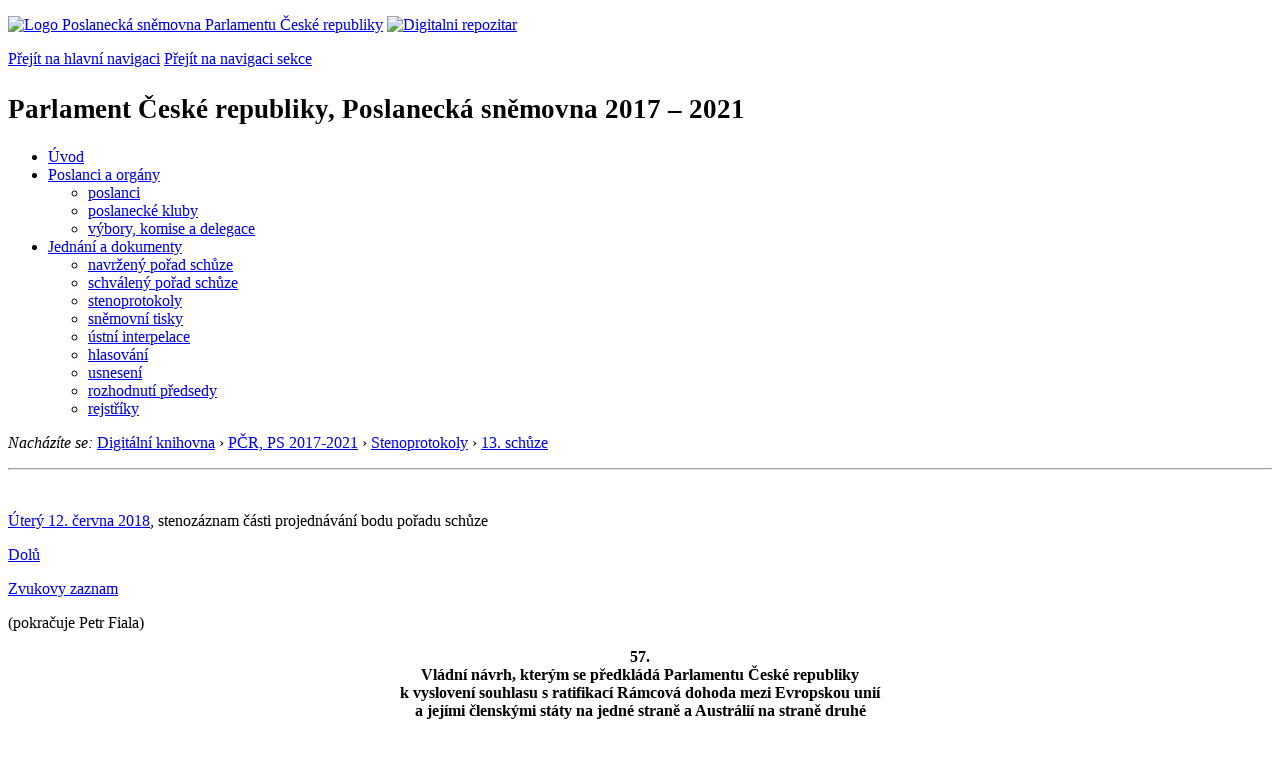

--- FILE ---
content_type: text/html; charset=windows-1250
request_url: https://public.psp.cz/eknih/2017ps/stenprot/013schuz/bqbs/b32205701.htm
body_size: 16063
content:
<!DOCTYPE HTML><!--[if lt IE 7]> <html class="ie6 ie no-js" lang="cs"> <![endif]--><!--[if IE 7]>    <html class="ie7 ie no-js" lang="cs"> <![endif]--><!--[if IE 8]>    <html class="ie8 ie no-js" lang="cs"> <![endif]--><!--[if gt IE 8]><!--><html class="no-js" lang="cs"><!--<![endif]-->
<head>
<meta http-equiv="Content-type" content="text/html; charset=windows-1250">
<title>PČR, PS 2017-2021, 13. schůze, část 322 (12. 6. 2018)</title>
<link rel="stylesheet" href="https://unpkg.com/tippy.js@6/themes/light.css" />
<style type="text/css">
.nby { margin-bottom: 2px;}
.nbx { border-left: none; border-right: none; border-top: none; border-bottom: none; font-size: 12px; padding: 3px 6px;}
.tst-photo {  width: 70px; padding: 0px;}
.tst-detail-title {  text-decoration: underline;}
</style>

<link rel="stylesheet" type="text/css" href="/css2/gs/main.css" media="screen,projection">
<link rel="stylesheet" type="text/css" href="/css2/gs/main.print.css" media="print">
<link rel="stylesheet" type="text/css" href="/css2/gs/main.repozitar.css" media="screen,projection">
<!-- Scripts -->
<script src="/css2/gs/mootools-core-1.4.3-nc.js"></script>
<script src="/css2/gs/mootools-more-1.4.0.1-nc.js"></script>

<!-- Widgets -->
<script src="/css2/gs/cerabox/cerabox.js"></script>
<link rel="stylesheet" type="text/css" href="/css2/gs/cerabox/style/cerabox.css">
<!--/ Widgets -->

<script src="/css2/gs/main.js"></script>
<!--/ Scripts -->
<script type="text/javascript" src="https://www.psp.cz/css2/gs/va.js"></script>
</head>

<body>

<!-- Header -->
<div id="header">
    <div class="inner">
        <div class="part-content">
            <p id="logo"><a href="/sqw/hp.sqw"><img src="/css2/gi/logo-poslanecka-snemovna-parlamentu-cr.png" width="307" height="108" alt="Logo Poslanecká sněmovna Parlamentu České republiky"></a>
            <a href="/sqw/hp.sqw?k=82" class="department-logo"><img src="/css2/gi/digitalni-repozitar-text.png" width="197" height="64" alt="Digitalni repozitar"></a></p>
            <p class="no-screen"> <a href="#menu">Přejít na hlavní navigaci</a> <a href="#left-column">Přejít na navigaci sekce</a> </p>
            <!-- Department Menu -->
            <div id="department-menu">
                <h1 class="department-title"><span><small>Parlament České republiky, Poslanecká sněmovna</small><small> 2017 &ndash; 2021</small></span></h1>
                <div class="menu-wrapper">
                    <ul>
                        <li id="dm1"><a href="/eknih/2017ps/index.htm">Úvod</a></li><li id="dm2" class="submenu"><a 
                            href="/sqw/hp.sqw?k=182&o=8">Poslanci a orgány</a><ul><li><a 
                            href="/sqw/hp.sqw?k=192&o=8">poslanci</a></li><li><a 
                            href="/sqw/organy2.sqw?k=1&o=8">poslanecké kluby</a></li><li><a 
                            href="/sqw/organy.sqw?o=8">výbory, komise a delegace</a></li></ul></li><li id="dm3" class="current submenu"><a 
                            href="/sqw/hp.sqw?k=183&o=8">Jednání a dokumenty</a><ul><li><a 
                            href="/sqw/ischuze.sqw?o=8&pozvanka=1">navržený pořad schůze</a></li><li><a 
                            href="/sqw/ischuze.sqw?o=8">schválený pořad schůze</a></li><li><a 
                            href="/eknih/2017ps/stenprot/index.htm">stenoprotokoly</a></li><li><a 
                            href="/sqw/sntisk.sqw?o=8">sněmovní tisky</a></li><li><a 
                            href="/sqw/interp.sqw?o=8">ústní interpelace</a></li><li><a 
                            href="/sqw/hlasovani.sqw?o=8">hlasování</a></li><li><a 
                            href="/sqw/hp.sqw?k=99&ido=172&td=1">usnesení</a></li><li><a 
                            href="/sqw/hp.sqw?k=99&ido=172&td=14">rozhodnutí předsedy</a></li><li><a 
                            href="/eknih/2017ps/rejstrik/index.htm">rejstříky</a></li></ul></li>
                    </ul>
                </div>
                <div class="clear"></div>
            </div>
            <!--/ Department Menu --> 

<p id="breadcrumb"><em>Nacházíte se:</em> <a href="../../../../index.htm">Digitální knihovna</a> <span class="separator">&rsaquo;</span> <a href="../../../../2017ps/index.htm">PČR, PS 2017-2021</a> <span class="separator">&rsaquo;</span>  <a href="../../index.htm">Stenoprotokoly</a>
 <span class="separator">&rsaquo;</span> <a href=".././index.htm">13. schůze</a></p>
            
        </div>
    </div>
</div>
<!--/ Header -->

<hr>
<!-- Body --><div id="body" class="wide document"><div class="part-content"><!-- Main content --><div id="main-content"><!-- sx --><a name="_h">&nbsp;</a><div class="document-nav"><p class="date"><a href="../13-9.html" class="nounder">Úterý&nbsp;12.&nbsp;června&nbsp;2018</a>, stenozáznam části projednávání bodu pořadu schůze</p><p class="links no-print"><a href="#_d" class="down">Dolů</a></p></div><p></p>
<!-- ex -->

<div class="media-links no-print">
<a href="../../../audio/2018/06/12/2018061218281842.mp3" class="audio" title="Zvukový záznam"><span class="no-screen no-print">Zvukovy zaznam</span></a>
</div>
<p align="justify">(pokračuje Petr Fiala)</p>
<p align=center><b><!--###1#--><!--nbx=13-322-57-1-->57.<!--###2#--> <br> Vládní návrh, kterým se předkládá Parlamentu České republiky <br> k&nbsp;vyslovení souhlasu s&nbsp;ratifikací Rámcová dohoda mezi Evropskou unií <br> a jejími členskými státy na jedné straně a Austrálií na straně druhé <br> /sněmovní tisk 75/ - druhé čtení <!--@@--></b></p>
<p align="justify">Prosím, aby se slova ujal pan místopředseda vlády, který zastupuje ministra zahraničních věcí. </p>
<p align="justify">&nbsp;</p>
<p align="justify"><!--###3#6184|1830|0|Řeč místopředsedy vlády ČR a ministra životního prostředí Richarda Brabce|Richard|Brabec|@@--><b><a href="http://www.vlada.cz/cz/clenove-vlady/richard-brabec-115401/" id="r1">Místopředseda vlády ČR a ministr životního prostředí Richard Brabec</a></b>: Děkuji za slovo. Vážený pane předsedající, kolegyně, kolegové, a po Japonsku další atraktivní destinace. Dovolte mi tedy předložit k&nbsp;projednání Rámcovou dohodu mezi EU a jejími členskými státy na jedné straně a Austrálií na straně druhé. </p>
<p align="justify">Vzhledem k&nbsp;silné obchodní výměně a rozšiřování politické a bezpečnostní spolupráce dospěly EU a Austrálie k&nbsp;závěru, že je třeba dát vztahům kvalitní právní rámec, nejlépe širokou bilaterální politickou dohodu. Nejedná se tedy o&nbsp;dohodu o&nbsp;volném obchodu, tzv. FTA, ta se s&nbsp;Austrálií začne letos teprve vyjednávat. Dohoda za hlavní témata spolupráce označuje následující oblasti: zahraniční a bezpečnostní politika, boj proti terorismu, uplatňování mezinárodního práva v&nbsp;kyberprostoru, globální rozvoj a humanitární pomoc, ekonomická spolupráce a obchod, justice, lidská práva a bezpečnost, výzkum, inovace, energetika, doprava a další. </p>
<p align="justify">Posílený dialog se má uskutečňovat především formou konzultací a návštěv na úrovni vedoucích představitelů obou celků, především na úrovni ministrů zahraničních věcí. Posíleny mají být také kontakty mezi parlamentem Austrálie a Evropským parlamentem. </p>
<p align="justify">Obsah dohody je v&nbsp;souladu s&nbsp;ústavním pořádkem a ostatními součástmi právního řádu ČR, se závazky vyplývajícími z&nbsp;členství ČR v&nbsp;EU, se závazky převzatými v&nbsp;rámci jiných platných smluv a s&nbsp;obecně závaznými zásadami mezinárodního práva. </p>
<p align="justify">Děkuji vám za pozornost. </p>
<p align="justify">&nbsp;</p>
<p align="justify"><!--###3#6074|1832|1|Řeč místopředsedy PSP Petra Fialy|Petr|Fiala|@@--><b><a href="/sqw/detail.sqw?id=6074" id="r2">Místopředseda PSP Petr Fiala</a></b>: Děkuji, pane místopředsedo. Prosím zpravodaje zahraničního výboru pana poslance Peksu, aby odůvodnil usnesení výboru. </p>
<p align="justify">&nbsp;</p>
<p align="justify"><!--###3#6488|1832|0|Řeč poslance Mikuláše Peksy|Mikuláš|Peksa|@@--><b><a href="/sqw/detail.sqw?id=6488" id="r3">Poslanec Mikuláš Peksa</a></b>: Dobrý večer, dámy a pánové. Já bych vás rád seznámil s&nbsp;usnesením zahraničního výboru z&nbsp;11. schůze ze dne 25. dubna 2018 k&nbsp;vládnímu návrhu, kterým se předkládá Parlamentu ČR k&nbsp;vyslovení souhlasu s&nbsp;ratifikací Rámcová dohoda mezi EU a jejími členskými státy na jedné straně a Austrálií na straně druhé. </p>
<p align="justify">Po odůvodnění náměstka ministra zahraničních věcí Ing. Martina Tlapy, MBA, a zpravodajské zprávě poslance Mikuláše Peksy a po rozpravě zahraniční výbor </p>
<p align="justify">I. doporučuje Poslanecké sněmovny přijmout následující usnesení: Konkrétně - Poslanecká sněmovna Parlamentu ČR dává souhlas k&nbsp;ratifikaci Rámcové dohody mezi EU a jejími členskými státy na jedné straně a Austrálií na straně druhé; </p>
<p align="justify">II. pověřuje předsedu výboru, aby toto usnesení předložil předsedovi Poslanecké sněmovny Parlamentu ČR; </p>
<p align="justify">III. zmocňuje zpravodaje výboru, aby na schůzi Poslanecké sněmovny podal zprávu o&nbsp;výsledcích projednávání tohoto vládního návrhu na schůzi zahraničního výboru - což jsem právě učinil. Děkuji. </p>
<p align="justify">&nbsp;</p>
<p align="justify"><!--###3#6074|1833|1|Řeč místopředsedy PSP Petra Fialy|Petr|Fiala|@@--><b><a href="/sqw/detail.sqw?id=6074" id="r4">Místopředseda PSP Petr Fiala</a></b>: Děkuji, panu zpravodaji. Otevírám rozpravu. Do rozpravy je přihlášen pan poslanec Luzar. Prosím, pane poslanče, máte slovo. </p>
<p align="justify">&nbsp;</p>
<p align="justify"><!--###3#6279|1833|0|Řeč poslance Lea Luzara|Leo|Luzar|@@--><b><a href="/sqw/detail.sqw?id=6279" id="r5">Poslanec Leo Luzar</a></b>: Děkuji za slovo. Vážený pane předsedající, dámy a pánové, dovolte mi, abych k&nbsp;této dohodě řekl pár slov, která mě na mém konci projevu uvedou k&nbsp;tomu, abych navrhl řešení, které považuji za důležité v&nbsp;této věci říci. </p>
<p align="justify">V&nbsp;prvé řadě chci říci, že tady v&nbsp;úvodním slově zaznělo, že se jedná o&nbsp;rámcovou dohodu a ta opravdu obchodní dohoda se bude uzavírat teprve v&nbsp;následujícím období. Kdyby součástí této dohody nebyl odstavec ekonomické spolupráce a obchod, bych s&nbsp;tím i souhlasil, že se jedná o&nbsp;bezpečnostní záležitost spíše než tedy obchodní. Tím bohužel, že se tam objevil ten bod ekonomická spolupráce a obchod, nabývám dojmu, že vás musím seznámit s&nbsp;problémy, které v&nbsp;této věci vidím. </p>
<p align="justify">Ty problémy souvisí s&nbsp;tím, co se odehrálo na půdě této Sněmovny v&nbsp;minulém volebním období na její závěr, a to jsou problémy spojené s&nbsp;tolik omílaným lithiem a problémem těžby lithia, které má úzkou souvislost na mezinárodní smlouvu, která se nazývá Dohoda mezi Českou a Slovenskou Federativní Republikou a Austrálií o&nbsp;vzájemné podpoře a ochraně investic. Tato smlouva byla uzavřena dne... (hledání v&nbsp;podkladu) ... 29. července v&nbsp;roce 1991. Upozorňuji na ten rok 1991. Čili je to velice raný rok po roce 1989. Byla uzavřena v&nbsp;Cambeře a je doposud platná. </p>
<p align="justify">Na tuto smlouvu se odvolávalo pověstné memorandum, které bylo uzavřeno ze strany ČR s&nbsp;australskou společností, která obdržela licence, nebo má obdržet licence na těžbu lithia. Bylo nám řečeno, že to memorandum je nezávazné, že je vlastně právně nulitní, jak se snažili představitelé vlády k&nbsp;tomuto po problémech, které vyvolalo to prohlášení, že takovéto memorandum se uzavírá, nám tvrdit. Přesto v&nbsp;té dohodě nebo v&nbsp;tom memorandu, které z&nbsp;naší strany bylo jednostranně ukončeno, můžu-li to tak nazvat, novým ministrem průmyslu a obchodu, přesto australská strana, která je partnerem tady této dohody, mlčíc dává neustále v&nbsp;platnost tu smlouvu, která byla uzavřena, nebo to memorandum, které bylo uzavřeno. </p>
<p align="justify">V&nbsp;té dohodě o&nbsp;vzájemné podpoře a ochraně investic právě tím, že byla uzavřena v&nbsp;roce 1991, v&nbsp;době euforie ČR, která vítala rozsáhlé změny, které přišly v&nbsp;geopolitickém rozložení světa, a snažila se přitáhnout investory a přitáhnout ten velký zahraniční obchod k&nbsp;nám do ČR, tak je napsána stylem prostě - všichni pojďte k&nbsp;nám, máte tady všechny výhody, my vám zajistíme úplně veškerou ochranu v&nbsp;maximální možné míře, a je tedy z&nbsp;tohoto pohledu pro mě silně nevyvážená. Jinými slovy, je psána v&nbsp;neprospěch ČR z&nbsp;pohledu ochrany investic, z&nbsp;pohledy ochrany zájmů ČR. A jak se ukazovalo v&nbsp;budoucnosti, mnohdy ta ochrana by byla velice potřeba, protože ti investoři, kteří k&nbsp;nám ze zahraničí přicházeli, ne vždy měli úmysly, řekněme, vhodné pro zájmy českého občana, ale spíše se zabývali zájmy vlastních investorů a vlastních občanů a zájmy ČR a českých občanů nechávali až na druhém místě. </p>
<p align="justify">Chci vás seznámit s&nbsp;některými paragrafy nebo body té původní dohody z&nbsp;roku 1991, abyste si uvědomili důsledky toho, k&nbsp;čemu na závěr chci přistoupit. </p>
<p align="justify">V&nbsp;úvodu té smlouvy se hovoří o&nbsp;definici pro účely této dohody, kde v&nbsp;čl. 5 se píše: Podnikatelská oprávnění a jakákoliv jiná práva, která jsou vyžadována k&nbsp;provádění hospodářské činnosti a která mají hospodářskou hodnotu propůjčenou na základě zákona nebo smlouvy, včetně práva zabývat se zemědělstvím, lesnictvím, chovem ryb a jiného zvířectva, vyhledávat, těžit a využívat přírodní zdroje a vyrábět, využívat a prodávat výrobky. Tady chci upozornit na tu pasáž - vyhledávat a využívat přírodní zdroje. Hovoří se tady o&nbsp;slově vyhledávat. Není to jenom těžba, na kterou se odvolávali, že vlastně naše zákony umožňují dávat licenci na tu těžbu a řešit tu těžbu. Tady v&nbsp;této smlouvě o&nbsp;ochraně investic se hovoří o&nbsp;vyhledávání. </p>
<p align="justify">Jinými slovy, my máme na našem území původní českou firmu, která měla právo vyhledávat a je ošetřena našimi zákony, tak jak to smlouva stanoví, ale ona se v&nbsp;průběhu doby stala vlastnictvím té australské společnosti, čili byla koupena. A vztahuje se tedy na tu její činnost i tato smlouva v&nbsp;rámci ochrany investic mezi ČR a Austrálií.   </p>
 <div class="media-links no-print">
<a href="../../../audio/2018/06/12/2018061218381852.mp3" class="audio" title="Zvukový záznam"><span class="no-screen no-print">Zvukovy zaznam</span></a>
</div>
<!-- turn 323 --><!-- txx 0 -->

<p align="justify">Kdo se rozumí investorem podle této smlouvy? Investorem se rozumí občan nebo společnost jedné ze smluvních stran. Dle právního řádu smluvní strany nebo podle právního řádu třetí země a vlastní ji společnost uvedená v&nbsp;odstavci 1 d), i) tohoto článku, nebo fyzická osoba, která je občanem jiné smluvní strany v&nbsp;souladu s&nbsp;jejím právním řádem. - Toto uvádím z&nbsp;toho důvodu, že se tady hovoří o&nbsp;tom, že ta australská společnost až tak australská není, že ona tam má sídlo nějaké pobočky a že sídlí, nebo má své aktivity, v&nbsp;třetích zemích. Tady chci říci, že tato smlouva, ať byla napsaná tak, jak je napsaná - v&nbsp;tehdejší době, znova zdůrazňuji, rok 1991 - tak se vztahuje nejenom na ty australské firmy, ale i na jejich další dceřinky, které mají v&nbsp;rámci třetích zemí, protože ta vazba tady z&nbsp;tohoto na to vyplývá. Jinými slovy, nemůžeme se odvolávat, že tím, že tady má třeba větší vlastnický podíl nějaká její část, která je v&nbsp;třetí zemi, se na to nevztahuje tato úmluva. Vztahuje, v&nbsp;tomto paragrafu je to takhle uvedeno. </p>
<p align="justify">Zajímavé je, jak se hodnotí ten majetek, nebo ta hodnota. Pro účely odst.&nbsp;1 tohoto článku budou výnosy, které budou investovány, považovány za investice a jakákoliv změna formy, kterou je majetek investován nebo reinvestován, neovlivní charakter investice. </p>
<p align="justify">Tady chci jasně říci... (Odmlka.) Já počkám, až odezní to fuj, a budu pokračovat. Já jsem to slyšel. </p>
<p align="justify">&nbsp;</p>
<p align="justify"><!--###3#6074|1841|1|Řeč místopředsedy PSP Petra Fialy|Petr|Fiala|@@--><b><a href="/sqw/detail.sqw?id=6074" id="r6">Místopředseda PSP Petr Fiala</a></b>: Kdyby zde byl hluk, pane poslanče, tak bych zjednal pořádek. Mně se nezdálo, že by hladina hluku překročila míru, kdy bych musel zasahovat, ale samozřejmě teď je ta situace taková, že můžete určitě pokračovat. </p>
<p align="justify">&nbsp;</p>
<p align="justify"><!--###3#6279|1841|0|Řeč poslance Lea Luzara|Leo|Luzar|@@--><b><a href="/sqw/detail.sqw?id=6279" id="r7">Poslanec Leo Luzar</a></b>: Děkuji i za možnost pokračovat. Já jenom připomínám vaším prostřednictvím kolegovi Stanjurovi, jak je mu nepříjemné, když on hovoří spatra a někdo mu tady hovoří, jak je to vyvádějící z&nbsp;konceptu. Tak bych byl rád, aby nečinil totéž druhým, co jemu vadí. </p>
<p align="justify">Pro účely odst.&nbsp;1 tohoto článku budou výnosy, které budou investovány, považovány za investici a jakákoliv změna formy, kterou je majetek investován nebo reinvestován, neovlivní jeho charakter. - Tady chci zdůraznit, že to byl ten problém, kdy se hovořilo o&nbsp;tom, že česká firma vlastně neinvestovala. Že ona má vlastně licenci, že dávala nějaké prostředky a že vlastně tyto jsou v&nbsp;rámci našeho zákona dány jako jejich riziko, které nemůžou činit v&nbsp;rámci návratu své investice. Tady chci upozornit, že podle této smlouvy to tak není. To znamená, že oni si můžou činit nároky a brát, že to je investice do budoucnosti, a ne jenom provozní výdaj, který vyčerpali. </p>
<p align="justify">Paradoxem článku&nbsp;2 je, že tato dohoda se bude vztahovat na investice zřízené po 1. lednu 1950. Krásná retroaktivita. V&nbsp;roce 1991 jsme uzavřeli smlouvu, která zahrnula veškeré investice až do roku 1950. Nevím, jak se tehdejší zákonodárci vyrovnali s&nbsp;takzvanou právní retroaktivitou v&nbsp;tomto pohledu smlouvy. </p>
<p align="justify">Vlastní-li nebo ovládá-li společnost jedné smluvní strany občan nebo společnost třetí země, mohou se smluvní strany navzájem dohodnout, že práva a výhody z&nbsp;této dohody se na takovou společnost nebudou vztahovat. - Tady chci upozornit, že když jsme v&nbsp;diskuzi o&nbsp;lithiu na to upozorňovali, že by bylo třeba jasně si vyjasnit, kdo je ten partner na té druhé straně, tak jsme se nedočkali odpovědi. </p>
<p align="justify">V&nbsp;článku 3 se hovoří o&nbsp;podpoře a ochraně investic. Každá smluvní strana bude podněcovat a podporovat na svém území investice investorů druhé smluvní strany a v&nbsp;souladu se svými zákony a politikou na úseku investic investice umožní. - Tato nesmyslná věta, v&nbsp;uvozovkách, je právě docela nebezpečná z&nbsp;toho pohledu, co se stalo v&nbsp;tom memorandu s&nbsp;lithiem. Protože to memorandum je právě možno chápat jako to podněcovat budoucí investici. A to je věc, která právě byla tím kamenem, o&nbsp;kterém se rozhodovalo v&nbsp;debatě, která k&nbsp;tomu lithiu byla. Jinými slovy, že to memorandum mohlo být chápáno ze strany té australské společnosti jako to podnícení, to podněcování té investice. A to je problém, protože samozřejmě my&nbsp;platností této smlouvy máme dle mého názoru závazky. A tím mlčením, které ta australská firma na reakce našeho Ministerstva průmyslu a obchodu činí, nám zavdává příčinu uvažovat o&nbsp;tom, že se na nás, myslím na Českou republiku, může chystat i docela velká arbitráž mezinárodního soudu, a to podle podmínek, které z&nbsp;této smlouvy vyplývají a ke kterým se dostanu dále. </p>
<p align="justify">Paradoxní je bod 4. Tato dohoda nebude bránit investorovi jedné smluvní strany, aby využíval právních nebo politických opatření druhé smluvní strany, která jsou příznivější než ustanovení této dohody. - Já nevím, v&nbsp;které další smlouvě se hovoří o&nbsp;politických výhodách. Vždycky to byly smluvní výhody, právně ošetřené smluvní výhody, které mohou všichni využívat. Ale politické výhody, to je novum, nebo historické novum, které se v&nbsp;této smlouvě objevilo a otvírá tu možnost, že když ministr z&nbsp;vlastní vůle uzavře nějaké memorandum, tak poskytuje politickou výhodu. A v&nbsp;této smlouvě je to ošetřeno. Jinými slovy ten, kdo připravoval to memorandum, čerpal tady z&nbsp;této smlouvy a velice chytře a dobře si ošetřil tu budoucnost, ke které asi míří. </p>
<p align="justify">Paradoxní je článek 6, který - zase upozorňuji, že ta smlouva vznikla v&nbsp;roce 1991, čili je docela letitá - vyvlastnění a znárodnění. Žádná smluvní strana neprovede znárodnění, vyvlastnění nebo jiná opatření, která mají stejné účinky jako znárodnění nebo vyvlastnění /dále jen vyvlastnění/ investic investorů druhé smluvní strany, pokud nebyly splněny následující podmínky... V&nbsp;těch podmínkách se hovoří - vyvlastnění ve veřejném zájmu vztahujícím se k&nbsp;vnitřní potřebě smluvní strany bylo provedeno podle zákona, nemá diskriminační povahu. Vyvlastnění je spojeno se zaplacením bezodkladné, odpovídající a plné náhrady. - To jsou věci, na které jsme právě v&nbsp;tom memorandu upozorňovali, že jsou docela problematické. A ta smluvní strana, jinými slovy ta australská společnost, by na základě této smlouvy mohla požadovat náhradu plných škod spojených tady s&nbsp;tímto memorandem. </p>
<p align="justify">V&nbsp;dalším článku je odvozeno, jak se bude postupovat v&nbsp;rámci získání těch prostředků a co všechno se do toho započítá. Paradoxně, započítání se hovoří i o&nbsp;výnosech. Jinými slovy ta společnost má očekávané výnosy, na kterých zakládá svůj byznys. Dokonce se projevily tak, že tato společnost se kotovala a prodávala své akcie na australském trhu a získala enormní nárůst díky tomu memorandu a vznikly výnosy. Tyto výnosy bychom museli vlastně podruhé zaplatit, protože ty výnosy jsou ochráněny touto smlouvou o&nbsp;ochraně investic. </p>
<p align="justify">V&nbsp;článku 10 se hovoří o&nbsp;řešení sporu mezi smluvními stranami. Není-li spor takto vyřešen do 90 dnů od doby, kdy jedna smluvní strana požádá písemně o&nbsp;konzultace nebo jednání, bude spor na žádost kterékoliv ze smluvních stran předložen soudu řízenému podle ustanovení dodatku A této smlouvy nebo dohody. - K&nbsp;dodatku A se dostanu. Chci upozornit na ten termín 90 dnů. </p>
<p align="justify">Já si myslím, že to memorandum, které se Ministerstvo průmyslu a obchodu snažilo nějak nulitně vyřešit, vypovědět, prostě dát bokem - již uplynulo 90 dnů a my jsme nečinili patřičné kroky k&nbsp;tomu, abychom řešili toto memorandum. </p>
<p align="justify">Vynechám ve svém projevu věci týkající se vzniku těch společností a spíše se dostanu k&nbsp;článku 14, vstup v&nbsp;platnost, trvání a hlavně ukončení této smlouvy. Nebojte, již se blížím ke konci. </p>
<p align="justify">V&nbsp;platnost vstoupila tato smlouva 30 dnů po podpisu, kdy se strany vzájemně uvědomily. Ale v&nbsp;bodě 2 se píše: "Každá smluvní strana může ukončit platnost této dohody kdykoliv po uplynutí 15 let platnosti jednoroční písemnou výpovědí danou druhé straně." - Toto Česká republika doposud neučinila. Mohla tak učinit. </p>
<p align="justify">Bez ohledu na ukončení platnosti této dohody podle odst.&nbsp;2 tohoto článku zůstává dohoda v&nbsp;platnosti na období dalších 15 let ode ukončení její platnosti pro investice zřízené nebo nabyté před datem ukončení platnosti této dohody. - Jinými slovy, ta australská společnost může ještě 15 let mlčet a je schopna se odvolávat na tuto dohodu, která v&nbsp;našem právním řádu doposud funguje. </p>
<p align="justify">Nebudu vás zatěžovat tím dodatkem A, kde se stanoví, jak bude zřízen rozhodčí soud, který bude rozhodovat o&nbsp;případných sporech. Kdo jste si zažil historii, nechci jmenovat Diag Human a další, televize NOVA a další rozhodcovské spory, které vedla Česká republika, tak ty všechny vznikaly a byly posuzovány dle tehdejších právních norem. To znamená, v&nbsp;tom roce 1990, kdy ta smlouva vznikla, to bylo považováno za ideální objektivní řešení mezinárodních sporů obchodního charakteru. A tato smlouva se v&nbsp;tom dodatku na to plně odvolává a činí tak, řekněme, bez jakýchkoliv možností se odvolat. To také je součástí toho dodatku, kde se jasně píše: "Rozhodčí nález je konečný, závazný a bude vykonán na území každé smluvní strany v&nbsp;souladu s&nbsp;jejím právním řádem." Není tady možnost se odvolávat ke klasickému soudu a řešit tyto soudní spory v&nbsp;tomto duchu.   </p>
 <div class="media-links no-print">
<a href="../../../audio/2018/06/12/2018061218481902.mp3" class="audio" title="Zvukový záznam"><span class="no-screen no-print">Zvukovy zaznam</span></a>
</div>
<!-- turn 324 --><!-- txx 0 -->

<p align="justify">Mé otázky, které se týkají rámcové dohody mezi Evropskou unií a Austrálií, míří právě k&nbsp;budoucnosti dohody o&nbsp;ochraně a vzájemné podpoře investic uzavřené v&nbsp;roce 1991. </p>
<p align="justify">Hovořím zde tak dlouho také proto, že jsem upozorňoval předkladatele i zahraniční výbor, že tyto otázky jsou otevřené a že bych rád znal odpovědi na to, jak bude v&nbsp;platnosti tato smlouva, popřípadě jaký bude její osud v&nbsp;sounáležitosti s&nbsp;tou dohodou EU a Austrálie. Jinými slovy, je tato rámcová dohoda mezi Evropskou unií a Austrálií konečnou této smlouvy? V&nbsp;textu se o&nbsp;tom nic nepíše. Jinými slovy, tyto smlouvy budou souběžné. </p>
<p align="justify">Navrhoval jsem Ministerstvu průmyslu a obchodu, že by mohlo do této rámcové smlouvy zapracovat ukončení této smlouvy, která je pro Českou republiku historicky přežitá - říkám zase bez jakýchkoliv insinuací, rok 1991 byl jiný rok než rok 2018 -, a tedy by tam mohlo být napsáno, že tato smlouva ruší smlouvy o&nbsp;vzájemné podpoře a ochraně investic uzavřené v&nbsp;historickém období předešlé doby. To tam také není. </p>
<p align="justify">Jinými slovy bych chtěl od předkladatele - a teď mířím na Ministerstvo zahraničních věcí, ne na pověřeného předkladatele tohoto materiálu -, aby ctěné Poslanecké sněmovně odpověděl na tyto otázky: Zda tato smlouva může obsahovat zrušení této dohody o&nbsp;vzájemné podpoře a ochraně investic mezi Českou a Slovenskou Federativní republikou a Austrálií. Pokud ano, tak bych byl rád, aby to do této smlouvy bylo zapracováno. Pokud to neumožňuje, protože pokud vím, je to asi prezidentská dohoda, čili bychom to měli vrátit do prvního čtení a nechat řešit. To bude také jeden z&nbsp;mých návrhů, který zopakuji na závěr. </p>
<p align="justify">Každopádně si myslím, že s&nbsp;ohledem na to nešťastné memorandum, které již bylo učiněno, by vyžadovalo, aby se zodpovědní lidé tímto zabývali a vyvrátili všechny mé pochybnosti, které vyplývají z&nbsp;této doposud platné smlouvy o&nbsp;ochraně investic vůči možnému uzavření nové smlouvy. Je to příležitost, kdy bychom se mohli vypořádat s&nbsp;touto historickou zátěží, která by do budoucna mohla vyvolat docela vážné arbitrážní řízení proti České republice. </p>
<p align="justify">Tolik můj projev. Dovolte mi, abych na závěr zopakoval svůj návrh. Navrhuji, aby rámcová dohoda mezi Evropskou unií a Austrálií byla vrácena do prvního čtení. Zároveň žádám, aby Ministerstvo zahraničí odpovědělo na otázku, zda je možno zapracovat, popřípadě zapracovalo zrušení té dohody mezi Českou a Slovenskou Federativní republikou a Austrálií o&nbsp;vzájemné podpoře a ochraně investic, uzavřené v&nbsp;Canbeře v&nbsp;roce 1991, aby se tím už uzavřela problematika, která byla vyvolána nešťastným memorandem o&nbsp;lithiu. Dávám to jako procedurální návrh k&nbsp;hlasování. Děkuji. </p>
<p align="justify">&nbsp;</p>
<p align="justify"><!--###3#6074|1853|1|Řeč místopředsedy PSP Petra Fialy|Petr|Fiala|@@--><b><a href="/sqw/detail.sqw?id=6074" id="r8">Místopředseda PSP Petr Fiala</a></b>: Vážený pane poslanče, já váš procedurální návrh nemohu přijmout. Nemohu přijmout návrh na to, abychom hlasovali o&nbsp;tom, že se předložená smlouva vrátí zpět do prvního čtení. Připomínám, že jsme v&nbsp;projednávání mezinárodní smlouvy, řídíme se paragrafem 108, nejsou uplatňovány paragrafy 92 až 96. To znamená, že můžeme hlasovat pouze o&nbsp;návrhu usnesení a jiné rozhodnutí, které může Sněmovna udělat, je jednání odročit. Žádnou jinou možnost nám jednací řád nedává. </p>
<p align="justify">Prosím, máte slovo. </p>
<p align="justify">&nbsp;</p>
<p align="justify"><!--###3#6279|1854|0|Řeč poslance Lea Luzara|Leo|Luzar|@@--><b><a href="/sqw/detail.sqw?id=6279" id="r9">Poslanec Leo Luzar</a></b>: Děkuji, pane předsedající. Tak tedy podávám návrh na přerušení projednávání tohoto bodu do doplnění nebo odpovědi na otázky zde položené, týkající se smlouvy o&nbsp;ochraně investic z&nbsp;roku 1991. Děkuji. </p>
<p align="justify">&nbsp;</p>
<p align="justify"><!--###3#6074|1854|1|Řeč místopředsedy PSP Petra Fialy|Petr|Fiala|@@--><b><a href="/sqw/detail.sqw?id=6074" id="r10">Místopředseda PSP Petr Fiala</a></b>: Takže navrhujete přerušení projednávání do doby než dostanete odpověď na svoje otázky od ministra zahraničních věcí. Ano, já myslím, že to je srozumitelný návrh. Dám o&nbsp;něm hlasovat bezprostředně. </p>
<p align="justify">Zahajuji hlasování. Kdo je pro? Kdo je proti? </p>
<p align="justify"><a href="/sqw/hlasy.sqw?G=67860" id="h201">Hlasování číslo 201</a>, přihlášeno 174 poslanců, pro 49, proti 65. Návrh nebyl přijat. </p>
<p align="justify">&nbsp;</p>
<p align="justify">Budeme pokračovat v&nbsp;projednávání této smlouvy. Jsme stále v&nbsp;obecné rozpravě. Hlásí se, prosím, ještě někdo? Ano, pan poslanec Kobza má slovo. </p>
<p align="justify">&nbsp;</p>
<p align="justify"><!--###3#6503|1855|0|Řeč poslance Jiřího Kobzy|Jiří|Kobza|@@--><b><a href="/sqw/detail.sqw?id=6503" id="r11">Poslanec Jiří Kobza</a></b>: Děkuji za slovo, pane předsedající. Po vyčerpávajícím rozboru smlouvy, který tady přednesl pan kolega Luzar, bych chtěl poukázat ještě na jednu okolnost, která se týká i obou nešťastných memorand, a sice především to, že společnost European Metal Holding vzápětí poté, co s&nbsp;předchozím ministrem průmyslu podepsala ono první memorandum, kotovala se na australské burze jako majitel českého lithia a začala upisovat akcie. Takže v&nbsp;momentě, kdy schválíme tuto smlouvu, tak se vystavujeme obrovskému riziku, protože nemůžeme vyloučit možnost, že se jedná ze strany EMH o&nbsp;burzovní trik, jak vlastně pomocí arbitráží bez toho, že by vůbec kopli na Cínovci, se dostat k&nbsp;poměrně velkým penězům, tedy k&nbsp;našim státním penězům. </p>
<p align="justify">Já bych nejraději dal návrh na zamítnutí, protože v&nbsp;momentě, kdy tuto smlouvu pustíme dál, tak se dostáváme na velice tenký led, a myslím si, že by nám to naši voliči asi neodpustili. Dávám návrh na zamítnutí bodu 57. Děkuji. </p>
<p align="justify">&nbsp;</p>
<p align="justify"><!--###3#6074|1857|1|Řeč místopředsedy PSP Petra Fialy|Petr|Fiala|@@--><b><a href="/sqw/detail.sqw?id=6074" id="r12">Místopředseda PSP Petr Fiala</a></b>: Pane poslanče, návrh jsem zaregistroval, ale ani v&nbsp;tomto případě vám nemohu vyhovět, protože §&nbsp;108 mluví jasně: "Po skončení rozpravy Sněmovna rozhodne, zda vyslovuje s&nbsp;ratifikací souhlas nebo zda souhlasí s&nbsp;odstoupením od mezinárodní smlouvy, s&nbsp;jejíž ratifikací byl vysloven souhlas; může též rozhodnout, že jednání odročuje." Žádnou jinou možnost nám jednací řád neposkytuje. Takže my po skončení rozpravy rozhodneme o&nbsp;tom, zda souhlasíme s&nbsp;usnesením, nebo nesouhlasíme. Žádnou jinou možnost v&nbsp;tuto chvíli nemáme. </p>
<p align="justify">S&nbsp;faktickou poznámkou pan místopředseda Poslanecké sněmovny Filip. Prosím, pane místopředsedo, máte slovo. </p>
<p align="justify">&nbsp;</p>
<p align="justify"><!--###3#303|1858|1|Řeč místopředsedy PSP Vojtěcha Filipa|Vojtěch|Filip|@@--><b><a href="/sqw/detail.sqw?id=303" id="r13">Místopředseda PSP Vojtěch Filip</a></b>: Děkuji, pane předsedající. Vážené paní a pánové, já se pokusím najít diplomatické řešení této věci. Já myslím, že je potřeba shody poslaneckých klubů na tom, jestli dojde nebo nedojde k&nbsp;ratifikaci této smlouvy, a nerad bych v&nbsp;mezinárodních vztazích nastolil situaci, kdy je předložena vládou - a teď je jedno, jestli to byla vláda, která to sjednávala před pěti lety, před deseti lety nebo před měsícem, promiňte mi - ale je předložena Poslanecké sněmovně k&nbsp;ratifikaci mezinárodní smlouva, aby neprošla. To by nedělalo žádnou dobrotu. </p>
<p align="justify">Takže já navrhuji podle zákona o&nbsp;jednacím řádu odročení projednávání tohoto bodu do 26.&nbsp;června, to je, myslím, den zahájení příští schůze Poslanecké sněmovny. Tam jistě najdeme procesně způsob, jak se s&nbsp;tím vypořádat. Děkuji.   </p>
 <div class="media-links no-print">
<a href="../../../audio/2018/06/12/2018061218581912.mp3" class="audio" title="Zvukový záznam"><span class="no-screen no-print">Zvukovy zaznam</span></a>
</div>
<!-- turn 325 --><!-- txx 0 -->

<p align="justify">&nbsp;</p>
<p align="justify"><!--###3#6074|1859|1|Řeč místopředsedy PSP Petra Fialy|Petr|Fiala|@@--><b><a href="/sqw/detail.sqw?id=6074" id="r14">Místopředseda PSP Petr Fiala</a></b>: Děkuji, pane místopředsedo. Zazněl návrh na odročení do 26. června. S&nbsp;tímto návrhem se vypořádáme po skončení obecné rozpravy. </p>
<p align="justify">Hlásí se ještě někdo do obecné rozpravy? Pan poslanec Ferjenčík. </p>
<p align="justify">&nbsp;</p>
<p align="justify"><!--###3#6450|1859|0|Řeč poslance Mikuláše Ferjenčíka|Mikuláš|Ferjenčík|@@--><b><a href="/sqw/detail.sqw?id=6450" id="r15">Poslanec Mikuláš Ferjenčík</a></b>: Děkuji za slovo. Já jsem se chtěl jen ujistit, že správně interpretuji kolegu Luzara prostřednictvím pana předsedajícího. Pokud se nemýlím, on sice provedl detailní rozbor smlouvy, ale jiné smlouvy než té, kterou máme na stole. Jenom jsem se chtěl ujistit o&nbsp;tom, že to, co říkal kolega Kobza, úplně nepřiléhá k&nbsp;bodu, o&nbsp;kterém jednáme. Jestli správně chápu kolegu Luzara, máme nějakou smlouvu z&nbsp;roku 1991, kterou tehdy Československo podepsalo s&nbsp;Austrálií, a teď se zabýváme novou smlouvou mezi námi a Austrálií, a on má námitky vůči té původní smlouvě a chce je řešit v&nbsp;rámci této smlouvy, ale nerozporoval smlouvu současnou jako takovou. Je to tak? (Ano.) </p>
<p align="justify">&nbsp;</p>
<p align="justify"><!--###3#6074|1900|1|Řeč místopředsedy PSP Petra Fialy|Petr|Fiala|@@--><b><a href="/sqw/detail.sqw?id=6074" id="r16">Místopředseda PSP Petr Fiala</a></b>: Děkuji za tento příspěvek. Konstatuji, že je 19 hodin. Podle dohody končí dnešní jednací den Poslanecké sněmovny. Hlasovat bychom stejně podle jednacího řádu neměli. </p>
<p align="justify">Takže přerušuji projednávání tohoto bodu. Ještě není ukončena rozprava. To konstatuji pro stenozáznam. </p>
<p align="justify">Končím dnešní jednací den s&nbsp;tím, že se Poslanecká sněmovna znovu sejde zítra, ve středu 13. 6., v&nbsp;9 hodin. Budeme projednávat body z&nbsp;bloku třetího čtení, nejprve pevně zařazený bod 80. </p>
<p align="justify">Přeji vám pěkný večer. </p>
<p align="justify">&nbsp;</p>
<p align="justify">(Jednání skončilo v&nbsp;19.01 hodin.)   </p>
<p class="status">Aktualizováno 1.&nbsp;9.&nbsp;2020 v 16:47.</p>
<!-- sy --><a id="_d" class="nounder"><br></a>
<div class="document-nav no-print"><p class="links no-print"><a href="#_h" class="up">Nahoru</a></p></div><!-- ey -->
<script src="https://unpkg.com/@popperjs/core@2"></script>
    <script src="https://unpkg.com/tippy.js@6"></script>
    <script>
      // With the above scripts loaded, you can call `tippy()` with a CSS
      // selector and a `content` prop:
      tippy.setDefaultProps({arrow: false});
      tippy.setDefaultProps({interactive: true});
      tippy.setDefaultProps({appendTo: () => document.body});
      tippy.setDefaultProps({theme: 'light'});
      tippy.setDefaultProps({allowHTML: true});
      tippy.setDefaultProps({placement: 'top-start'});

  tippy('#r2', {
      content: '<table border=0 class="no-border nby"><tr valign=top><td class="nbx"><a href="https://www.psp.cz/sqw/detail.sqw?id=6074"><img src="https://www.psp.cz/eknih/cdrom/2017ps/eknih/2017ps/poslanci/i6074.jpg" class="tst-photo"></a></td><td class="nbx"><b>Prof. PhDr. <a href="http://www.psp.cz/sqw/detail.sqw?id=6074">Petr Fiala</a>, Ph.D., LL.M.</b><br><br>Volební kraj: Jihomoravský<br>Zvolen na kandidátce: ODS<br>Poslanecký klub <b>ODS</b><br></td></tr></table>',
   });
  tippy('#r3', {
      content: '<table border=0 class="no-border nby"><tr valign=top><td class="nbx"><a href="https://www.psp.cz/sqw/detail.sqw?id=6488"><img src="https://www.psp.cz/eknih/cdrom/2017ps/eknih/2017ps/poslanci/i6488.jpg" class="tst-photo"></a></td><td class="nbx"><b>Mgr. <a href="http://www.psp.cz/sqw/detail.sqw?id=6488">Mikuláš Peksa</a></b><br><br>Volební kraj: Ústecký<br>Zvolen na kandidátce: Piráti<br>Poslanecký klub <b>Piráti</b><br></td></tr></table>',
   });
  tippy('#r4', {
      content: '<table border=0 class="no-border nby"><tr valign=top><td class="nbx"><a href="https://www.psp.cz/sqw/detail.sqw?id=6074"><img src="https://www.psp.cz/eknih/cdrom/2017ps/eknih/2017ps/poslanci/i6074.jpg" class="tst-photo"></a></td><td class="nbx"><b>Prof. PhDr. <a href="http://www.psp.cz/sqw/detail.sqw?id=6074">Petr Fiala</a>, Ph.D., LL.M.</b><br><br>Volební kraj: Jihomoravský<br>Zvolen na kandidátce: ODS<br>Poslanecký klub <b>ODS</b><br></td></tr></table>',
   });
  tippy('#r5', {
      content: '<table border=0 class="no-border nby"><tr valign=top><td class="nbx"><a href="https://www.psp.cz/sqw/detail.sqw?id=6279"><img src="https://www.psp.cz/eknih/cdrom/2017ps/eknih/2017ps/poslanci/i6279.jpg" class="tst-photo"></a></td><td class="nbx"><b>Ing. et Ing. <a href="http://www.psp.cz/sqw/detail.sqw?id=6279">Leo Luzar</a></b><br><br>Volební kraj: Moravskoslezský<br>Zvolen na kandidátce: KSČM<br>Poslanecký klub <b>KSČM</b><br></td></tr></table>',
   });
  tippy('#r6', {
      content: '<table border=0 class="no-border nby"><tr valign=top><td class="nbx"><a href="https://www.psp.cz/sqw/detail.sqw?id=6074"><img src="https://www.psp.cz/eknih/cdrom/2017ps/eknih/2017ps/poslanci/i6074.jpg" class="tst-photo"></a></td><td class="nbx"><b>Prof. PhDr. <a href="http://www.psp.cz/sqw/detail.sqw?id=6074">Petr Fiala</a>, Ph.D., LL.M.</b><br><br>Volební kraj: Jihomoravský<br>Zvolen na kandidátce: ODS<br>Poslanecký klub <b>ODS</b><br></td></tr></table>',
   });
  tippy('#r7', {
      content: '<table border=0 class="no-border nby"><tr valign=top><td class="nbx"><a href="https://www.psp.cz/sqw/detail.sqw?id=6279"><img src="https://www.psp.cz/eknih/cdrom/2017ps/eknih/2017ps/poslanci/i6279.jpg" class="tst-photo"></a></td><td class="nbx"><b>Ing. et Ing. <a href="http://www.psp.cz/sqw/detail.sqw?id=6279">Leo Luzar</a></b><br><br>Volební kraj: Moravskoslezský<br>Zvolen na kandidátce: KSČM<br>Poslanecký klub <b>KSČM</b><br></td></tr></table>',
   });
  tippy('#r8', {
      content: '<table border=0 class="no-border nby"><tr valign=top><td class="nbx"><a href="https://www.psp.cz/sqw/detail.sqw?id=6074"><img src="https://www.psp.cz/eknih/cdrom/2017ps/eknih/2017ps/poslanci/i6074.jpg" class="tst-photo"></a></td><td class="nbx"><b>Prof. PhDr. <a href="http://www.psp.cz/sqw/detail.sqw?id=6074">Petr Fiala</a>, Ph.D., LL.M.</b><br><br>Volební kraj: Jihomoravský<br>Zvolen na kandidátce: ODS<br>Poslanecký klub <b>ODS</b><br></td></tr></table>',
   });
  tippy('#r9', {
      content: '<table border=0 class="no-border nby"><tr valign=top><td class="nbx"><a href="https://www.psp.cz/sqw/detail.sqw?id=6279"><img src="https://www.psp.cz/eknih/cdrom/2017ps/eknih/2017ps/poslanci/i6279.jpg" class="tst-photo"></a></td><td class="nbx"><b>Ing. et Ing. <a href="http://www.psp.cz/sqw/detail.sqw?id=6279">Leo Luzar</a></b><br><br>Volební kraj: Moravskoslezský<br>Zvolen na kandidátce: KSČM<br>Poslanecký klub <b>KSČM</b><br></td></tr></table>',
   });
  tippy('#r10', {
      content: '<table border=0 class="no-border nby"><tr valign=top><td class="nbx"><a href="https://www.psp.cz/sqw/detail.sqw?id=6074"><img src="https://www.psp.cz/eknih/cdrom/2017ps/eknih/2017ps/poslanci/i6074.jpg" class="tst-photo"></a></td><td class="nbx"><b>Prof. PhDr. <a href="http://www.psp.cz/sqw/detail.sqw?id=6074">Petr Fiala</a>, Ph.D., LL.M.</b><br><br>Volební kraj: Jihomoravský<br>Zvolen na kandidátce: ODS<br>Poslanecký klub <b>ODS</b><br></td></tr></table>',
   });
  tippy('#r11', {
      content: '<table border=0 class="no-border nby"><tr valign=top><td class="nbx"><a href="https://www.psp.cz/sqw/detail.sqw?id=6503"><img src="https://www.psp.cz/eknih/cdrom/2017ps/eknih/2017ps/poslanci/i6503.jpg" class="tst-photo"></a></td><td class="nbx"><b>Mgr. <a href="http://www.psp.cz/sqw/detail.sqw?id=6503">Jiří Kobza</a></b><br><br>Volební kraj: Hlavní město Praha<br>Zvolen na kandidátce: SPD<br>Poslanecký klub <b>SPD</b><br></td></tr></table>',
   });
  tippy('#r12', {
      content: '<table border=0 class="no-border nby"><tr valign=top><td class="nbx"><a href="https://www.psp.cz/sqw/detail.sqw?id=6074"><img src="https://www.psp.cz/eknih/cdrom/2017ps/eknih/2017ps/poslanci/i6074.jpg" class="tst-photo"></a></td><td class="nbx"><b>Prof. PhDr. <a href="http://www.psp.cz/sqw/detail.sqw?id=6074">Petr Fiala</a>, Ph.D., LL.M.</b><br><br>Volební kraj: Jihomoravský<br>Zvolen na kandidátce: ODS<br>Poslanecký klub <b>ODS</b><br></td></tr></table>',
   });
  tippy('#r13', {
      content: '<table border=0 class="no-border nby"><tr valign=top><td class="nbx"><a href="https://www.psp.cz/sqw/detail.sqw?id=303"><img src="https://www.psp.cz/eknih/cdrom/2017ps/eknih/2017ps/poslanci/i303.jpg" class="tst-photo"></a></td><td class="nbx"><b>JUDr. <a href="http://www.psp.cz/sqw/detail.sqw?id=303">Vojtěch Filip</a></b><br><br>Volební kraj: Jihočeský<br>Zvolen na kandidátce: KSČM<br>Poslanecký klub <b>KSČM</b><br></td></tr></table>',
   });
  tippy('#r14', {
      content: '<table border=0 class="no-border nby"><tr valign=top><td class="nbx"><a href="https://www.psp.cz/sqw/detail.sqw?id=6074"><img src="https://www.psp.cz/eknih/cdrom/2017ps/eknih/2017ps/poslanci/i6074.jpg" class="tst-photo"></a></td><td class="nbx"><b>Prof. PhDr. <a href="http://www.psp.cz/sqw/detail.sqw?id=6074">Petr Fiala</a>, Ph.D., LL.M.</b><br><br>Volební kraj: Jihomoravský<br>Zvolen na kandidátce: ODS<br>Poslanecký klub <b>ODS</b><br></td></tr></table>',
   });
  tippy('#r15', {
      content: '<table border=0 class="no-border nby"><tr valign=top><td class="nbx"><a href="https://www.psp.cz/sqw/detail.sqw?id=6450"><img src="https://www.psp.cz/eknih/cdrom/2017ps/eknih/2017ps/poslanci/i6450.jpg" class="tst-photo"></a></td><td class="nbx"><b>Bc. <a href="http://www.psp.cz/sqw/detail.sqw?id=6450">Mikuláš Ferjenčík</a></b><br><br>Volební kraj: Pardubický<br>Zvolen na kandidátce: Piráti<br>Poslanecký klub <b>Piráti</b><br></td></tr></table>',
   });
  tippy('#r16', {
      content: '<table border=0 class="no-border nby"><tr valign=top><td class="nbx"><a href="https://www.psp.cz/sqw/detail.sqw?id=6074"><img src="https://www.psp.cz/eknih/cdrom/2017ps/eknih/2017ps/poslanci/i6074.jpg" class="tst-photo"></a></td><td class="nbx"><b>Prof. PhDr. <a href="http://www.psp.cz/sqw/detail.sqw?id=6074">Petr Fiala</a>, Ph.D., LL.M.</b><br><br>Volební kraj: Jihomoravský<br>Zvolen na kandidátce: ODS<br>Poslanecký klub <b>ODS</b><br></td></tr></table>',
   });
    </script>
</div><!--/ Main content --><!-- Aside --><div class="aside"><div class="block no-print"><h2 class="block-title">Související odkazy</h2><div class="block-content"><ul class="link-list"> <li><a href=".././index.htm">13. schůze</a> (<a href="../../../../sqw/ischuze.sqw?o=8&s=13">pořad</a>)</li><li><a href="../13-9.html">Úterý&nbsp;12.&nbsp;června&nbsp;2018</a></li> </ul></div></div><div class="block no-print"><h2 class="block-title">Informace</h2><div class="block-content"><ul class="link-list"><li><a href="/sqw/hp.sqw?k=1352">O stenoprotokolech</a></li></ul></div></div>
</div><div class="clear"></div></div></div><!--/ Body --><hr>

<!-- Menu -->
<div id="menu" class="light">
    <h2 class="no-screen">Hlavní menu</h2>
    <ul>
        <li id="menu-item-0"><a href="/sqw/hp.sqw?k=82">Přehled obsahu</a></li>
        <li id="menu-item-1" class="current"><a href="/eknih/"><span>Společná česko-slovenská<br>digitální parlamentní knihovna</span></a></li>
        <li id="menu-item-2"><a href="/eknih/snemy/"><span>Digitální knihovna<br>České sněmy</span></a></li>
    </ul>
    <ul class="small">
    	<li id="menu-item-4"><a href="/sqw/hp.sqw?k=83">Informace</a></li>
        <li id="menu-item-5"><a href="/sqw/hp.sqw?k=84">Rejstříky</a></li>
        <li id="menu-item-6"><a href="/sqw/hp.sqw?k=85">Zajímavosti v repozitáři</a></li>
    </ul>
</div>
<!--/ Menu -->
<hr>

<!-- Page tools -->
<div id="tools">
    <div class="part-content">
        <div id="languages">
            <p class="current"><a href="https://pspen.psp.cz/" class="en">English</a></p>
            <ul>
                <li><a href="" class="cs">Česky</a></li>
            </ul>
        </div>
        <form action="/sqw/srch.sqw" method="get" id="form-search">
            <fieldset><legend class="no-screen">Hledat</legend>
<!--                <input type="text" name="ww" placeholder="Vyhledat" class="input"> -->
                <span class="itxt" style="padding: 4px;vertical-align: text-top;"><a href="/sqw/srch.sqw" style="text-decoration: none;">Plnotextové vyhledávání</a></span>
                <input type="image" src="/css2/gi/button-search.png" alt="Hledat" class="submit">
            </fieldset>
        </form>
        <p id="login"><a href="/sqw/isp.sqw">Přihlásit/registrovat se do ISP</a></p>
    </div>
</div>
<!--/ Page tools -->

<hr>

<!-- Footer -->
<div id="footer">
    <div class="part-content"> 
        
        <!-- Site map -->
        <!--/ Site map -->
        
        <hr>
        
        <!-- Footer Info -->
        <div id="footer-info">
            <div class="footer-section footer-site-info">
                <ul>
                    <li class="first"><a href="/sqw/hp.sqw?k=680">Mapa webu</a></li>
                    <li><a href="/sqw/hp.sqw?k=674">Nápověda</a></li>
                    <li><a href="/sqw/hp.sqw?k=151">Odběr RSS</a></li>
                    <li><a href="/sqw/hp.sqw?k=32">Prohlášení přístupnosti</a></li>
                </ul>
                <p>Parlament České republiky, Poslanecká sněmovna, Sněmovní 4, 118 26, Praha 1 - Malá Strana</p>
            </div>
            <div class="footer-section footer-contact">
                <p><b>Telefon na spojovatelku:</b> 257 171 111</p>
                <p class="no-print"><strong><a href="/sqw/hp.sqw?k=33">Informace dle zákona 106/1999 Sb.</a></strong></p>
            </div>            
            <div class="footer-section footer-social">
                        <p><a href="/sqw/hp.sqw?k=325" class="youtube">YouTube</a></p>
                        <p><a href="/sqw/hp.sqw?k=327" class="facebook">Facebook</a></p>
                        <p><a href="/sqw/hp.sqw?k=326" class="twitter">Twitter</a></p>
                        <p><a href="/sqw/hp.sqw?k=334" class="instagram">Instagram</a></p>
            </div>
            <div class="clear"></div>
        </div>
        <!--/ Footer Info --> 
        
    </div>
</div>
<!--/ Footer -->

</body>
</html>